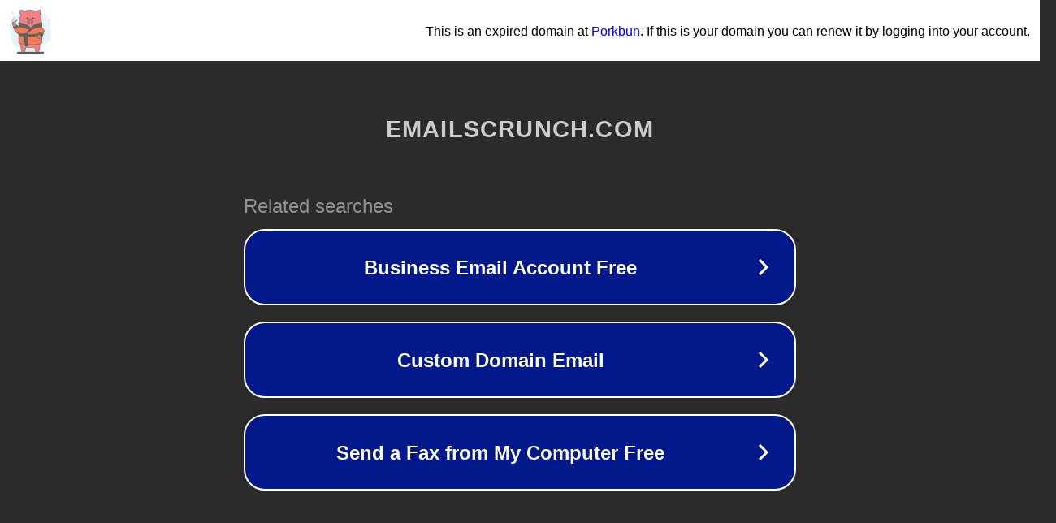

--- FILE ---
content_type: text/html; charset=utf-8
request_url: https://emailscrunch.com/verizon-email-settings/
body_size: 1082
content:
<!doctype html>
<html data-adblockkey="MFwwDQYJKoZIhvcNAQEBBQADSwAwSAJBANDrp2lz7AOmADaN8tA50LsWcjLFyQFcb/P2Txc58oYOeILb3vBw7J6f4pamkAQVSQuqYsKx3YzdUHCvbVZvFUsCAwEAAQ==_TArSRpG/2GLyeUGORQesPOUSflCME+97nRvVpSE1rGXdyIR4xG6Aq8hv3UklTux84P5VWnbrAShvoLygdw8J9g==" lang="en" style="background: #2B2B2B;">
<head>
    <meta charset="utf-8">
    <meta name="viewport" content="width=device-width, initial-scale=1">
    <link rel="icon" href="[data-uri]">
    <link rel="preconnect" href="https://www.google.com" crossorigin>
</head>
<body>
<div id="target" style="opacity: 0"></div>
<script>window.park = "[base64]";</script>
<script src="/bGgnPrpSH.js"></script>
</body>
</html>
